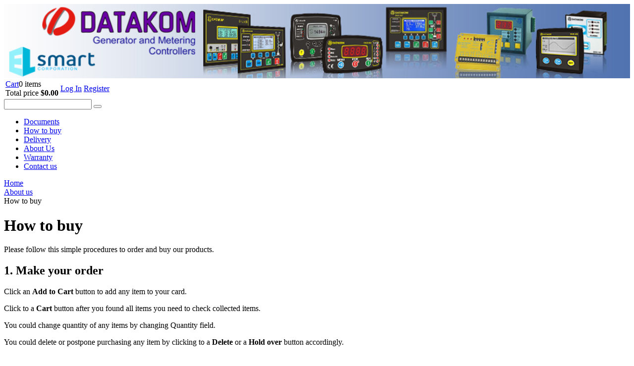

--- FILE ---
content_type: text/html; charset=UTF-8
request_url: https://controllers4generators.com/about/howto/
body_size: 17509
content:
<!DOCTYPE html PUBLIC "-//W3C//DTD XHTML 1.0 Transitional//EN" "http://www.w3.org/TR/xhtml1/DTD/xhtml1-transitional.dtd">
<html xmlns="http://www.w3.org/1999/xhtml" xml:lang="en" lang="en">
<head>
	<meta http-equiv="X-UA-Compatible" content="IE=edge" />
	<meta name="viewport" content="user-scalable=no, initial-scale=1.0, maximum-scale=1.0, width=device-width">
	<link rel="shortcut icon" type="image/x-icon" href="//favicon.ico" />
	<meta http-equiv="Content-Type" content="text/html; charset=UTF-8" />
<meta name="robots" content="index, follow" />
<link href="/bitrix/js/ui/fonts/opensans/ui.font.opensans.min.css?16323914962409" type="text/css"  rel="stylesheet" />
<link href="/bitrix/js/main/popup/dist/main.popup.bundle.min.css?165150428123804" type="text/css"  rel="stylesheet" />
<link href="/bitrix/js/socialservices/css/ss.min.css?15953389914686" type="text/css"  rel="stylesheet" />
<link href="/bitrix/css/main/bootstrap.min.css?1528126769121326" type="text/css"  rel="stylesheet" />
<link href="/bitrix/css/main/font-awesome.min.css?143389167223748" type="text/css"  rel="stylesheet" />
<link href="/bitrix/cache/css/en/eshop_adapt_blue/default_55045215aa5efcc437de4a6ba52b47d3/default_55045215aa5efcc437de4a6ba52b47d3_v1.css?16751881239447" type="text/css"  rel="stylesheet" />
<link href="/bitrix/cache/css/en/eshop_adapt_blue/template_97dd9eecd418c83f12a1b4ad67aee555/template_97dd9eecd418c83f12a1b4ad67aee555_v1.css?167518812366095" type="text/css"  data-template-style="true" rel="stylesheet" />
	<link rel="stylesheet" type="text/css" href="/bitrix/templates/eshop_adapt_blue/colors.css?14265515504508" />
	<script type="text/javascript">if(!window.BX)window.BX={};if(!window.BX.message)window.BX.message=function(mess){if(typeof mess==='object'){for(let i in mess) {BX.message[i]=mess[i];} return true;}};</script>
<script type="text/javascript">(window.BX||top.BX).message({'JS_CORE_LOADING':'Loading...','JS_CORE_WINDOW_CLOSE':'Close','JS_CORE_WINDOW_EXPAND':'Expand','JS_CORE_WINDOW_NARROW':'Restore','JS_CORE_WINDOW_SAVE':'Save','JS_CORE_WINDOW_CANCEL':'Cancel','JS_CORE_H':'h','JS_CORE_M':'m','JS_CORE_S':'s','JS_CORE_NO_DATA':'- No data -','JSADM_AI_HIDE_EXTRA':'Hide extra items','JSADM_AI_ALL_NOTIF':'All notifications','JSADM_AUTH_REQ':'Authentication is required!','JS_CORE_WINDOW_AUTH':'Log In','JS_CORE_IMAGE_FULL':'Full size','JS_CORE_WINDOW_CONTINUE':'Continue'});</script>

<script type="text/javascript" src="/bitrix/js/main/core/core.min.js?1651504281262092"></script>

<script>BX.setJSList(['/bitrix/js/main/core/core_ajax.js','/bitrix/js/main/core/core_promise.js','/bitrix/js/main/polyfill/promise/js/promise.js','/bitrix/js/main/loadext/loadext.js','/bitrix/js/main/loadext/extension.js','/bitrix/js/main/polyfill/promise/js/promise.js','/bitrix/js/main/polyfill/find/js/find.js','/bitrix/js/main/polyfill/includes/js/includes.js','/bitrix/js/main/polyfill/matches/js/matches.js','/bitrix/js/ui/polyfill/closest/js/closest.js','/bitrix/js/main/polyfill/fill/main.polyfill.fill.js','/bitrix/js/main/polyfill/find/js/find.js','/bitrix/js/main/polyfill/matches/js/matches.js','/bitrix/js/main/polyfill/core/dist/polyfill.bundle.js','/bitrix/js/main/core/core.js','/bitrix/js/main/polyfill/intersectionobserver/js/intersectionobserver.js','/bitrix/js/main/lazyload/dist/lazyload.bundle.js','/bitrix/js/main/polyfill/core/dist/polyfill.bundle.js','/bitrix/js/main/parambag/dist/parambag.bundle.js']);
BX.setCSSList(['/bitrix/js/main/lazyload/dist/lazyload.bundle.css','/bitrix/js/main/parambag/dist/parambag.bundle.css']);</script>
<script type="text/javascript">(window.BX||top.BX).message({'pull_server_enabled':'Y','pull_config_timestamp':'1671700446','pull_guest_mode':'N','pull_guest_user_id':'0'});(window.BX||top.BX).message({'PULL_OLD_REVISION':'This page must be reloaded to ensure proper site functioning and to continue work.'});</script>
<script type="text/javascript">(window.BX||top.BX).message({'LANGUAGE_ID':'en','FORMAT_DATE':'MM/DD/YYYY','FORMAT_DATETIME':'MM/DD/YYYY H:MI:SS T','COOKIE_PREFIX':'BITRIX_SM','SERVER_TZ_OFFSET':'7200','UTF_MODE':'Y','SITE_ID':'en','SITE_DIR':'/','USER_ID':'','SERVER_TIME':'1769512182','USER_TZ_OFFSET':'0','USER_TZ_AUTO':'Y','bitrix_sessid':'ef05aa0c11dd9a1432d5aa296396b310'});</script>


<script type="text/javascript"  src="/bitrix/cache/js/en/eshop_adapt_blue/kernel_main/kernel_main_v1.js?1675266082152481"></script>
<script type="text/javascript"  src="/bitrix/cache/js/en/eshop_adapt_blue/kernel_main_polyfill_customevent/kernel_main_polyfill_customevent_v1.js?16751881231051"></script>
<script type="text/javascript" src="/bitrix/js/ui/dexie/dist/dexie.bitrix.bundle.min.js?159533902060291"></script>
<script type="text/javascript" src="/bitrix/js/main/core/core_ls.min.js?14338916757365"></script>
<script type="text/javascript" src="/bitrix/js/main/core/core_frame_cache.min.js?163239107611082"></script>
<script type="text/javascript" src="/bitrix/js/pull/protobuf/protobuf.min.js?159533903976433"></script>
<script type="text/javascript" src="/bitrix/js/pull/protobuf/model.min.js?159533903914190"></script>
<script type="text/javascript" src="/bitrix/js/rest/client/rest.client.min.js?16067609739240"></script>
<script type="text/javascript" src="/bitrix/js/pull/client/pull.client.min.js?165150416744687"></script>
<script type="text/javascript" src="/bitrix/js/main/popup/dist/main.popup.bundle.min.js?165150428162522"></script>
<script type="text/javascript" src="/bitrix/js/socialservices/ss.js?14172982541419"></script>
<script type="text/javascript">BX.setJSList(['/bitrix/js/main/core/core_fx.js','/bitrix/js/main/pageobject/pageobject.js','/bitrix/js/main/core/core_window.js','/bitrix/js/main/session.js','/bitrix/js/main/date/main.date.js','/bitrix/js/main/core/core_date.js','/bitrix/js/main/utils.js','/bitrix/js/main/polyfill/customevent/main.polyfill.customevent.js','/bitrix/templates/eshop_adapt_blue/script.js','/bitrix/components/bitrix/sale.basket.basket.line/templates/.default/script.js','/bitrix/components/bitrix/search.title/script.js','/bitrix/components/bitrix/menu/templates/catalog_vertical/script.js']);</script>
<script type="text/javascript">BX.setCSSList(['/bitrix/components/bitrix/sale.basket.basket.line/templates/.default/style.css','/bitrix/templates/eshop_adapt_blue/components/bitrix/system.auth.form/eshop_adapt/style.css','/bitrix/templates/eshop_adapt_blue/components/bitrix/system.auth.form/eshop_adapt_auth/style.css','/bitrix/components/bitrix/search.title/templates/visual/style.css','/bitrix/components/bitrix/breadcrumb/templates/.default/style.css','/bitrix/components/bitrix/menu/templates/catalog_vertical/style.css','/bitrix/components/bitrix/menu/templates/catalog_vertical/themes/blue/colors.css','/bitrix/templates/eshop_adapt_blue/components/bitrix/menu/catalog_native/style.css','/bitrix/templates/eshop_adapt_blue/template_styles.css','/bitrix/templates/eshop_adapt_blue/components/bitrix/socserv.auth.form/.default/style.css']);</script>
<script type="text/javascript">var bxDate = new Date(); document.cookie="BITRIX_SM_TIME_ZONE="+bxDate.getTimezoneOffset()+"; path=/; expires=Fri, 01 Jan 2027 00:00:00 +0200"</script>
<script type="text/javascript">
					(function () {
						"use strict";

						var counter = function ()
						{
							var cookie = (function (name) {
								var parts = ("; " + document.cookie).split("; " + name + "=");
								if (parts.length == 2) {
									try {return JSON.parse(decodeURIComponent(parts.pop().split(";").shift()));}
									catch (e) {}
								}
							})("BITRIX_CONVERSION_CONTEXT_en");

							if (cookie && cookie.EXPIRE >= BX.message("SERVER_TIME"))
								return;

							var request = new XMLHttpRequest();
							request.open("POST", "/bitrix/tools/conversion/ajax_counter.php", true);
							request.setRequestHeader("Content-type", "application/x-www-form-urlencoded");
							request.send(
								"SITE_ID="+encodeURIComponent("en")+
								"&sessid="+encodeURIComponent(BX.bitrix_sessid())+
								"&HTTP_REFERER="+encodeURIComponent(document.referrer)
							);
						};

						if (window.frameRequestStart === true)
							BX.addCustomEvent("onFrameDataReceived", counter);
						else
							BX.ready(counter);
					})();
				</script>

<script data-skip-moving="true">
	(function(w,d,u,b){
		s=d.createElement('script');r=(Date.now()/1000|0);s.async=1;s.src=u+'?'+r;
		h=d.getElementsByTagName('script')[0];h.parentNode.insertBefore(s,h);
	})(window,document,'https://cdn.bitrix24.com/b5306385/crm/site_button/loader_4_n18akn.js');
</script>

<!--'start_frame_cache_TVXqqY'--><!-- Bitrix24.LiveChat external config -->
<script type="text/javascript">
	window.addEventListener('onBitrixLiveChat', function(event)
	{
		var config = {'user':{'hash':'98f98a748f847d332743b3054cdfcaa0','name':'','lastName':'','email':''},'firstMessage':'[b]Visitor country[/b]: [ZW] ZIMBABWE[br][br][b]Website[/b]: #VAR_HOST#[br][b]Site page[/b]: #VAR_PAGE#'};
		var widget = event.detail.widget;

		widget.setUserRegisterData(
			config.user
		);
		widget.setCustomData(
			config.firstMessage.replace('#VAR_HOST#', location.hostname).replace('#VAR_PAGE#', '[url='+location.href+']'+(document.title || location.href)+'[/url]')
		);

	
	});
</script>
<!-- /Bitrix24.LiveChat external config -->
<!--'end_frame_cache_TVXqqY'-->



<script type="text/javascript"  src="/bitrix/cache/js/en/eshop_adapt_blue/template_7e78e1e9fde23ec02a264005204ba9da/template_7e78e1e9fde23ec02a264005204ba9da_v1.js?167518812314835"></script>
<script type="text/javascript">var _ba = _ba || []; _ba.push(["aid", "a86efa8bd0c044d486c613ea5d75f0f1"]); _ba.push(["host", "controllers4generators.com"]); (function() {var ba = document.createElement("script"); ba.type = "text/javascript"; ba.async = true;ba.src = (document.location.protocol == "https:" ? "https://" : "http://") + "bitrix.info/ba.js";var s = document.getElementsByTagName("script")[0];s.parentNode.insertBefore(ba, s);})();</script>


	<title>How to buy</title>


<script>
!function(f,b,e,v,n,t,s){if(f.fbq)return;n=f.fbq=function(){n.callMethod?
n.callMethod.apply(n,arguments):n.queue.push(arguments)};if(!f._fbq)f._fbq=n;
n.push=n;n.loaded=!0;n.version='2.0';n.queue=[];t=b.createElement(e);t.async=!0;
t.src=v;s=b.getElementsByTagName(e)[0];s.parentNode.insertBefore(t,s)}(window,
document,'script','https://connect.facebook.net/en_US/fbevents.js');
fbq('init', '365404540550465');
fbq('track', 'PageView');
</script>
<noscript><img height="1" width="1" style="display:none"
src="https://www.facebook.com/tr?id=365404540550465&ev=PageView&noscript=1"
/></noscript>
</head>

<body>
<div id="panel"></div>
<div class="wrap" id="bx_eshop_wrap">
	<div class="header_wrap">
		<div class="header_wrap_container">




<div id="google_translate_element"></div>
<script type="text/javascript">

  function googleTranslateElementInit() {
    new google.translate.TranslateElement({pageLanguage: 'en'}, 
    'google_translate_element');  }


</script><script src="http://translate.google.com/translate_a/element.js?cb=googleTranslateElementInit"></script>
</script>
<script type="text/javascript" src="//translate.google.com/translate_a/element.js?cb=googleTranslateElementInit">
</script>



        
		

			<div class="header_inner" itemscope itemtype = "http://schema.org/LocalBusiness">
									<a class="site_title" href="/" itemprop = "name"><b><span style="font-family: Tahoma, Geneva; color: #2f3192;"><img width="100%" alt="DATAKOM: ATS, AMF, AVR, ECM, DKG controllers for diesel, gas, petrol gensets including manual start and auto mains failure generator controls, electronic engine governors, alternator automatic voltage regulators, automatic transfer switches, battery chargers, meters and analyzers, contactors, synchroscopes and automatic synchronizers for multi generating set paralleling and mains synchronization. Buy Datacom online." src="/upload/medialibrary/123/header3.png" height="auto" title="DATAKOM: ATS, AMF, AVR, ECM, DKG controllers for diesel, gas, petrol gensets including manual start and auto mains failure generator controls, electronic engine governors, alternator automatic voltage regulators, automatic transfer switches, battery chargers, meters and analyzers, contactors, synchroscopes and automatic synchronizers for multi generating set paralleling and mains synchronization. Buy Datacom online."><br>
 </span></b>
</a>
				
				<div class="header_inner_container_one">
					
					
							
							</span>
					
				</div>
				
				<div class="header_top_section_container_one">

					<div class="bx_cart_login_top">
						<table>
							<tr>
								<td>

								<script>
var bx_basketFKauiI = new BitrixSmallCart;
</script>
<div id="bx_basketFKauiI" class="bx-basket bx-opener"><!--'start_frame_cache_bx_basketFKauiI'--><div class="bx-hdr-profile">
	<div class="bx-basket-block"><i class="fa fa-shopping-cart"></i>
			<a href="/personal/cart/">Cart</a>0 items					<br />
					<span>
						Total price <strong>$0.00</strong>
					</span>
						</div>
</div><!--'end_frame_cache_bx_basketFKauiI'--></div>
<script type="text/javascript">
	bx_basketFKauiI.siteId       = 'en';
	bx_basketFKauiI.cartId       = 'bx_basketFKauiI';
	bx_basketFKauiI.ajaxPath     = '/bitrix/components/bitrix/sale.basket.basket.line/ajax.php';
	bx_basketFKauiI.templateName = '.default';
	bx_basketFKauiI.arParams     =  {'PATH_TO_BASKET':'/personal/cart/','PATH_TO_PERSONAL':'/personal/','SHOW_PERSONAL_LINK':'N','SHOW_NUM_PRODUCTS':'Y','SHOW_TOTAL_PRICE':'Y','SHOW_PRODUCTS':'N','POSITION_FIXED':'N','CACHE_TYPE':'A','PATH_TO_ORDER':'/personal/order/make/','HIDE_ON_BASKET_PAGES':'Y','SHOW_EMPTY_VALUES':'Y','SHOW_AUTHOR':'N','SHOW_REGISTRATION':'N','PATH_TO_REGISTER':'/login/','PATH_TO_AUTHORIZE':'/login/','PATH_TO_PROFILE':'/personal/','SHOW_DELAY':'Y','SHOW_NOTAVAIL':'Y','SHOW_IMAGE':'Y','SHOW_PRICE':'Y','SHOW_SUMMARY':'Y','POSITION_VERTICAL':'top','POSITION_HORIZONTAL':'right','MAX_IMAGE_SIZE':'70','AJAX':'N','~PATH_TO_BASKET':'/personal/cart/','~PATH_TO_PERSONAL':'/personal/','~SHOW_PERSONAL_LINK':'N','~SHOW_NUM_PRODUCTS':'Y','~SHOW_TOTAL_PRICE':'Y','~SHOW_PRODUCTS':'N','~POSITION_FIXED':'N','~CACHE_TYPE':'A','~PATH_TO_ORDER':'/personal/order/make/','~HIDE_ON_BASKET_PAGES':'Y','~SHOW_EMPTY_VALUES':'Y','~SHOW_AUTHOR':'N','~SHOW_REGISTRATION':'N','~PATH_TO_REGISTER':'/login/','~PATH_TO_AUTHORIZE':'/login/','~PATH_TO_PROFILE':'/personal/','~SHOW_DELAY':'Y','~SHOW_NOTAVAIL':'Y','~SHOW_IMAGE':'Y','~SHOW_PRICE':'Y','~SHOW_SUMMARY':'Y','~POSITION_VERTICAL':'top','~POSITION_HORIZONTAL':'right','~MAX_IMAGE_SIZE':'70','~AJAX':'N','cartId':'bx_basketFKauiI'}; // TODO \Bitrix\Main\Web\Json::encode
	bx_basketFKauiI.closeMessage = 'Hide';
	bx_basketFKauiI.openMessage  = 'Expand';
	bx_basketFKauiI.activate();
</script>								</td>
								<td>
								<div class="bx_login_block">
	<span id="login-line">
	<!--'start_frame_cache_login-line'-->			<a class="bx_login_top_inline_link" href="javascript:void(0)" onclick="openAuthorizePopup()">Log In</a>
						<a class="bx_login_top_inline_link" href="/login/?register=yes&amp;backurl=%2Fabout%2Fhowto%2Findex.php" >Register</a>
			<!--'end_frame_cache_login-line'-->	</span>
</div>

	<div id="bx_auth_popup_form" style="display:none;" class="bx_login_popup_form">
	<!--'start_frame_cache_1Nv1rE'--><div class="login_page">
			<h2>Authorization</h2>
		
<div class="bx-auth social">
	<form method="post" name="bx_auth_servicesH2YDqLw1" target="_top" action="/about/howto/index.php">
					<ul>
									<li><a href="javascript:void(0)" class="social-eshop" onclick="BxShowAuthService('Livejournal', 'H2YDqLw1')" id="bx_auth_href_H2YDqLw1Livejournal"><span class="livejournal"></span></a></li>
									<li><a href="javascript:void(0)" class="social-eshop" onclick="BxShowAuthService('MailRuOpenID', 'H2YDqLw1')" id="bx_auth_href_H2YDqLw1MailRuOpenID"><span class="openid-mail-ru"></span></a></li>
									<li><a href="javascript:void(0)" class="social-eshop" onclick="BxShowAuthService('Liveinternet', 'H2YDqLw1')" id="bx_auth_href_H2YDqLw1Liveinternet"><span class="liveinternet"></span></a></li>
									<li><a href="javascript:void(0)" class="social-eshop" onclick="BxShowAuthService('Blogger', 'H2YDqLw1')" id="bx_auth_href_H2YDqLw1Blogger"><span class="blogger"></span></a></li>
									<li><a href="javascript:void(0)" class="social-eshop" onclick="BxShowAuthService('OpenID', 'H2YDqLw1')" id="bx_auth_href_H2YDqLw1OpenID"><span class="openid"></span></a></li>
							</ul>
							<div class="bx-auth-line"></div>
				<div class="bx-auth-service-form" id="bx_auth_servH2YDqLw1" style="display:none">
												<div id="bx_auth_serv_H2YDqLw1Livejournal" style="display:none">
<span class="bx-ss-icon livejournal"></span>
<input type="text" name="OPENID_IDENTITY_LIVEJOURNAL" value="" size="20" />
<span>.livejournal.com</span>
<input type="hidden" name="sessid" id="sessid_5" value="ef05aa0c11dd9a1432d5aa296396b310" />
<input type="hidden" name="auth_service_error" value="" />
<input type="submit" class="button" name="" value="Log In" />
</div>
																<div id="bx_auth_serv_H2YDqLw1MailRuOpenID" style="display:none">
<span class="bx-ss-icon openid-mail-ru"></span>
<input type="text" name="OPENID_IDENTITY_MAILRU" value="" size="20" />
<span>@mail.ru</span>
<input type="hidden" name="sessid" id="sessid_6" value="ef05aa0c11dd9a1432d5aa296396b310" />
<input type="hidden" name="auth_service_error" value="" />
<input type="submit" class="button" name="" value="Log In" />
</div>
																<div id="bx_auth_serv_H2YDqLw1Liveinternet" style="display:none">
<span class="bx-ss-icon liveinternet"></span>
<span>liveinternet.ru/users/</span>
<input type="text" name="OPENID_IDENTITY_LIVEINTERNET" value="" size="15" />
<input type="hidden" name="sessid" id="sessid_7" value="ef05aa0c11dd9a1432d5aa296396b310" />
<input type="hidden" name="auth_service_error" value="" />
<input type="submit" class="button" name="" value="Log In" />
</div>
																<div id="bx_auth_serv_H2YDqLw1Blogger" style="display:none">
<span class="bx-ss-icon blogger"></span>
<input type="text" name="OPENID_IDENTITY_BLOGGER" value="" size="20" />
<span>.blogspot.com</span>
<input type="hidden" name="sessid" id="sessid_8" value="ef05aa0c11dd9a1432d5aa296396b310" />
<input type="hidden" name="auth_service_error" value="" />
<input type="submit" class="button" name="" value="Log In" />
</div>
																<div id="bx_auth_serv_H2YDqLw1OpenID" style="display:none">
<span class="bx-ss-icon openid"></span>
<span>OpenID:</span>
<input type="text" name="OPENID_IDENTITY_OPENID" value="" size="30" />
<input type="hidden" name="sessid" id="sessid_9" value="ef05aa0c11dd9a1432d5aa296396b310" />
<input type="hidden" name="auth_service_error" value="" />
<input type="submit" class="button" name="" value="Log In" />
</div>
									</div>
				<input type="hidden" name="auth_service_id" value="" />
	</form>
</div>

	<form name="system_auth_formPqHvvG" method="post" target="_top" action="/auth/" class="bx_auth_form">
		<input type="hidden" name="AUTH_FORM" value="Y" />
		<input type="hidden" name="TYPE" value="AUTH" />
				<input type="hidden" name="backurl" value="/about/howto/index.php" />
				
		<strong>Log In</strong><br>
		<input class="input_text_style" type="text" name="USER_LOGIN" maxlength="255" value="" /><br><br>
		<strong>Password:</strong><br>
		<input class="input_text_style" type="password" name="USER_PASSWORD" maxlength="255" /><br>

				<span style="display:block;height:7px;"></span>
					<span class="rememberme"><input type="checkbox" id="USER_REMEMBER" name="USER_REMEMBER" value="Y" checked/>Remember me on this computer</span>
		
				<noindex>
			<span class="forgotpassword" style="padding-left:75px;"><a href="/auth?forgot_password=yes" rel="nofollow">Forgot your password?</a></span>
		</noindex>
				<br><br><input type="submit" name="Login" class="bt_blue big shadow" value="Authorize" />
	</form>
</div>
<script type="text/javascript">
try{document.form_auth.USER_LOGIN.focus();}catch(e){}
</script>

<!--'end_frame_cache_1Nv1rE'-->	</div>

	<script>
		function openAuthorizePopup()
		{
			var authPopup = BX.PopupWindowManager.create("AuthorizePopup", null, {
				autoHide: true,
				//	zIndex: 0,
				offsetLeft: 0,
				offsetTop: 0,
				overlay : true,
				draggable: {restrict:true},
				closeByEsc: true,
				closeIcon: { right : "12px", top : "10px"},
				content: '<div style="width:400px;height:400px; text-align: center;"><span style="position:absolute;left:50%; top:50%"><img src="/bitrix/templates/eshop_adapt_blue/components/bitrix/system.auth.form/eshop_adapt/images/wait.gif"/></span></div>',
				events: {
					onAfterPopupShow: function()
					{
						this.setContent(BX("bx_auth_popup_form"));
					}
				}
			});

			authPopup.show();
		}
	</script>
								</td>
							</tr>
						</table>
					</div>
				</div>


				<div class="header_inner_container_two">


					<div id="search" class="bx-searchtitle">
	<form action="/catalog/">
		<div class="bx-input-group">
			<input id="title-search-input" type="text" name="q" value="" autocomplete="off" class="bx-form-control"/>
			<span class="bx-input-group-btn">
				<button class="btn btn-default" type="submit" name="s"><i class="fa fa-search"></i></button>
			</span>
		</div>
	</form>
</div>
<script>
	BX.ready(function(){
		new JCTitleSearch({
			'AJAX_PAGE' : '/about/howto/',
			'CONTAINER_ID': 'search',
			'INPUT_ID': 'title-search-input',
			'MIN_QUERY_LEN': 2
		});
	});
</script>




				</div>

				<div class="clb"></div>

				<div class="header_inner_bottom_line_container">
					<div class="header_inner_bottom_line">
											</div>
				</div><!-- //header_inner_bottom_line_container -->

			</div>  <!-- //header_inner -->
						<div class="header_top_section">
				
				<div class="header_top_section_container_two">
					
<ul class="bx_topnav">
	<li><a href="/about/documents/">Documents</a></li>
	<li><a href="/about/howto/">How to buy</a></li>
	<li><a href="/about/delivery/">Delivery</a></li>
	<li><a href="/about/">About Us</a></li>
	<li><a href="/about/guaranty/">Warranty</a></li>
	<li><a href="/about/contacts/">Contact us</a></li>
</ul>

				</div>
				<div class="clb"></div>
			</div>  <!-- //header_top_section -->
		</div> <!-- //header_wrap_container -->
	</div> <!-- //header_wrap -->

	<div class="workarea_wrap">
		<div class="worakarea_wrap_container workarea grid1x3">
			<div id="navigation">
				<div class="bx-breadcrumb" itemscope itemtype="http://schema.org/BreadcrumbList">
			<div class="bx-breadcrumb-item" id="bx_breadcrumb_0" itemprop="itemListElement" itemscope itemtype="http://schema.org/ListItem">
				
				<a href="/" title="Home" itemprop="item">
					<span itemprop="name">Home</span>
				</a>
				<meta itemprop="position" content="1" />
			</div>
			<div class="bx-breadcrumb-item" id="bx_breadcrumb_1" itemprop="itemListElement" itemscope itemtype="http://schema.org/ListItem">
				<i class="fa fa-angle-right"></i>
				<a href="/about/" title="About us" itemprop="item">
					<span itemprop="name">About us</span>
				</a>
				<meta itemprop="position" content="2" />
			</div>
			<div class="bx-breadcrumb-item">
				<i class="fa fa-angle-right"></i>
				<span>How to buy</span>
			</div><div style="clear:both"></div></div>			</div>
			<div class="bx_content_section">
								<h1>How to buy</h1>
				

<div class="bx_page">
	<p>
		 Please follow this simple procedures to order and buy our products.&nbsp;
	</p>
	<h2>1. Make your order</h2>
	<p>
		 Click an&nbsp;<b>Add to Cart</b>&nbsp;button to add any item to your card.&nbsp;
	</p>
	<p>
		 Click to a&nbsp;<b>Cart</b> button after you found all items you need to check collected items.&nbsp;
	</p>
	<p>
		 You could change quantity of any items by changing Quantity field.
	</p>
	<p>
		 You could delete or postpone purchasing any item by clicking to a&nbsp;<b>Delete </b>or a&nbsp;<b>Hold over</b> button accordingly.
	</p>
	<h2>2. Order confirmation and processing</h2>
	<p>
		 After entering all required personal information (including name, delivery address, contacts, etc) and choosing appropriate delivery and payment options,&nbsp;you should&nbsp;&nbsp;click a&nbsp;<b>Complete order</b> button.
	</p>
	<p>
		 Copy of your order will be sent to your email address.
	</p>
	<p>
		After it you will be contacted by our sales personnel.&nbsp;
	</p>
	<p>
 <b>Note</b>:&nbsp;&nbsp;Registered customers do not have to&nbsp;enter personal information every time and are able to see their cart details, order history, repeat any order, subscribe to the email notifications, etc.
	</p>
	<h2>3. Payments and prices</h2>
	<p>
		 Our prices do not include any local taxes or duties applicable in your country.&nbsp;
	</p>
	<p>
		 Every order should be paid in advance by any of below mentioned ways:
	</p>
	<ul>
		<li><b>Payment from your PayPal account</b><br>
 <br>
 </li>
		<li><b>Visa / Master Card payment via the PayPal payment system</b><br>
 <br>
 </li>
		<li><b>Bank wire transfer using a downloaded proforma-invoice</b><br>
 <br>
 </li>
	</ul>
</div>
 <br>				</div> <!-- //bx_content_section-->
								<div class="bx_sidebar">
					
<div class="bx_vertical_menu_advanced bx_blue" id="catalog_menu_XEVOpk">
	<ul id="ul_catalog_menu_XEVOpk">
	     <!-- first level-->
				<li onmouseover="BX.CatalogVertMenu.itemOver(this);" onmouseout="BX.CatalogVertMenu.itemOut(this)" class="bx_hma_one_lvl  dropdown">
			<a href="/catalog/products_for_electric_generators/" onmouseover="BX.CatalogVertMenu.changeSectionPicture(this);">
				Products for Electric Generators				<span class="bx_shadow_fix"></span>
			</a>
					<span style="display: none">
				These multifuntional controllers are used for remote control and Internet monitoring of generating sets, engines and electric power measurements.
Free Windows based PC software allows monitoring and programming.
The Rainbow Scada web service allows monitoring and control of an unlimited number of gensets from a single central location via web browser.
			</span>
			<span class="bx_children_advanced_panel">
				<img src="" alt="">
			</span>
			<div class="bx_children_container b2">
								<div class="bx_children_block">
					<ul>
					  <!-- second level-->
						<li class="parent">
							<a href="/catalog/products_for_electric_generators/multifunctional_controllers_with_remote_monitoring_/" ontouchstart="document.location.href = '/catalog/products_for_electric_generators/multifunctional_controllers_with_remote_monitoring_/';" onmouseover="BX.CatalogVertMenu.changeSectionPicture(this);" data-picture="">
								Multifunctional Controllers with Remote Monitoring 							</a>
							<span style="display: none">
								These multifuntional controllers are used for remote control and Internet monitoring of generating sets, engines and electric power measurements.
Free Windows based PC software allows monitoring and programming.
The Rainbow Scada web service allows monitoring and control of an unlimited number of gensets from a single central location via web browser.
							</span>
							<span class="bx_children_advanced_panel">
								<img src="" alt="">
							</span>
												</li>
					  <!-- second level-->
						<li class="parent">
							<a href="/catalog/products_for_electric_generators/auto_mains_failure_generator_controllers_amf/" ontouchstart="document.location.href = '/catalog/products_for_electric_generators/auto_mains_failure_generator_controllers_amf/';" onmouseover="BX.CatalogVertMenu.changeSectionPicture(this);" data-picture="">
								Auto Mains Failure Generator Controllers							</a>
							<span style="display: none">
								Datakom (DKG and D series) Automatic Mains Failure Units are comprehensive AMF controllers for gas, diesel and petrol  1-3 phase generator set standby operations.
These panels monitor phase voltages and controls the automatic starting, stopping and load transfer of the generating set in case of a mains failure and once the generator is running, it monitors internal protections and external fault inputs. If a fault condition occurs, the unit shuts down the engine automatically and indicates the failure source.
There are many different features in Datakom AMF panels including mutual generator standby operations, mains and multiple generator synchronization, J1939 and MODBUS support, LAN and GSM remote monitoring and control. 
All these controllers can also be used for manual and remote generator control. 
							</span>
							<span class="bx_children_advanced_panel">
								<img src="" alt="">
							</span>
												</li>
					  <!-- second level-->
						<li class="parent">
							<a href="/catalog/products_for_electric_generators/manual_remote_start_controllers/" ontouchstart="document.location.href = '/catalog/products_for_electric_generators/manual_remote_start_controllers/';" onmouseover="BX.CatalogVertMenu.changeSectionPicture(this);" data-picture="">
								Manual/Remote Start Controllers							</a>
							<span style="display: none">
								Datakom DKG series Manual and Remote start controllers are comprehensive generator control units designed to start and stop gas, diesel and petrol 1-3 phase generating set  manually and/or remotely. 
The manual control is made using the pushbuttons on the front panel. The remote control is made via the REMOTE START input signal. 
In AUTOMATIC position, controllers monitor the REMOTE START signal and controls the automatic starting, stopping and load transfer of the generating set. Once the generator is running, it monitors internal protections and external fault inputs. If a fault condition occurs, the units shut down the engine automatically and indicate the failure source.

							</span>
							<span class="bx_children_advanced_panel">
								<img src="" alt="">
							</span>
												</li>
					  <!-- second level-->
						<li class="parent">
							<a href="/catalog/products_for_electric_generators/dc_generator_controllers_for_battery_systems/" ontouchstart="document.location.href = '/catalog/products_for_electric_generators/dc_generator_controllers_for_battery_systems/';" onmouseover="BX.CatalogVertMenu.changeSectionPicture(this);" data-picture="">
								DC Generator Controllers for Battery Systems							</a>
							<span style="display: none">
								These controllers are used in  telecom and other battery power supply systems. It monitors the  battery bank discharge level in order to provide external battery charging systems like  generating sets.
							</span>
							<span class="bx_children_advanced_panel">
								<img src="" alt="">
							</span>
												</li>
					  <!-- second level-->
						<li class="parent">
							<a href="/catalog/products_for_electric_generators/generator_mains_synchronization_controllers/" ontouchstart="document.location.href = '/catalog/products_for_electric_generators/generator_mains_synchronization_controllers/';" onmouseover="BX.CatalogVertMenu.changeSectionPicture(this);" data-picture="">
								Generator/Mains Synchronization Controllers							</a>
							<span style="display: none">
								These Datakom (DKG and D series) controllers are used in different generator applications for manual and automatic synchronization of multiple parallel generating sets or between mains and generators. 
							</span>
							<span class="bx_children_advanced_panel">
								<img src="" alt="">
							</span>
												</li>
					  <!-- second level-->
						<li class="parent">
							<a href="/catalog/products_for_electric_generators/automatictransfer_switch_controllers_ats/" ontouchstart="document.location.href = '/catalog/products_for_electric_generators/automatictransfer_switch_controllers_ats/';" onmouseover="BX.CatalogVertMenu.changeSectionPicture(this);" data-picture="">
								AutomaticTransfer Switch Controllers (ATS)							</a>
							<span style="display: none">
								Datakom DKG series Automatic Transfer Switch controllers are designed to monitor 1-3-phase mains voltage, send remote start command to generating sets and control the changeover of both generator and mains contactors.
There are many different features in Datakom ATS control panels including uninterrupted transfer with mains synchronization, MODBUS interface, multiple generator support, remote monitoring and control. 

							</span>
							<span class="bx_children_advanced_panel">
								<img src="" alt="">
							</span>
												</li>
					  <!-- second level-->
						<li class="parent">
							<a href="/catalog/products_for_electric_generators/generator_battery_chargers_power_supplies/" ontouchstart="document.location.href = '/catalog/products_for_electric_generators/generator_battery_chargers_power_supplies/';" onmouseover="BX.CatalogVertMenu.changeSectionPicture(this);" data-picture="">
								Generator Battery Chargers/Power Supplies							</a>
							<span style="display: none">
								Datakom SMPS series chargers are intended to charge generator start batteries and to provide stabilized DC power supply for Datakom controllers and other electronic devices. 
Depending on model the chargers are compatible with 12V or 24 V batteries and be mounted on DIN rail or directly inside of generator control box. 
All devices have shortcut circuit protection to keep it alive after starter motor usage. 
Charger metal case is neutral isolated thus it could be powered  whether by phase-neutral or phase-phase AC voltage.
							</span>
							<span class="bx_children_advanced_panel">
								<img src="" alt="">
							</span>
												</li>
					  <!-- second level-->
						<li class="parent">
							<a href="/catalog/products_for_electric_generators/generator_engine_governor_controllers/" ontouchstart="document.location.href = '/catalog/products_for_electric_generators/generator_engine_governor_controllers/';" onmouseover="BX.CatalogVertMenu.changeSectionPicture(this);" data-picture="">
								 Generator Engine Governor Controllers							</a>
							<span style="display: none">
								Datakom DKG series governor controllers are low cost electronic units designed to control diesel and gas generator engine speed with fast and accurate response to load changes.
These devices are connected to forward acting proportional electric actuators and magnetic speed sensors. 
It is able to control a wide variety of engines in constant speed (isochronous) or droop modes.
							</span>
							<span class="bx_children_advanced_panel">
								<img src="" alt="">
							</span>
												</li>
					  <!-- second level-->
						<li class="parent">
							<a href="/catalog/products_for_electric_generators/alternator_auto_voltage_regulators_avr/" ontouchstart="document.location.href = '/catalog/products_for_electric_generators/alternator_auto_voltage_regulators_avr/';" onmouseover="BX.CatalogVertMenu.changeSectionPicture(this);" data-picture="">
								Alternator Auto Voltage Regulators (AVR)							</a>
							<span style="display: none">
								Datakom automatic voltage regulators are used to control the output of generators (as seen in ships and power stations, or on oil rigs, greenhouses and emergency power systems). This is an active system mounted near the generator and connected with several wires to measure and adjust the generator.
 In the first place the AVR monitors the output voltage and controls the input voltage for the exciter of the generator. By increasing or decreasing the generator control voltage, the output voltage of the generator increases or decreases accordingly. The AVR calculates how much voltage has to be sent to the exciter numerous times a second, therefore stabilizing the output voltage to a predetermined setpoint. When two or more generators are powering the same system (parallel operation) the AVR receives information from more generators to match all output.
							</span>
							<span class="bx_children_advanced_panel">
								<img src="" alt="">
							</span>
												</li>
					  <!-- second level-->
						<li class="parent">
							<a href="/catalog/products_for_electric_generators/interface_modules_for_d_xxx_mk2/" ontouchstart="document.location.href = '/catalog/products_for_electric_generators/interface_modules_for_d_xxx_mk2/';" onmouseover="BX.CatalogVertMenu.changeSectionPicture(this);" data-picture="">
								Interface Modules for D-XXX MK2							</a>
							<span style="display: none">
								These multifuntional controllers are used for remote control and Internet monitoring of generating sets, engines and electric power measurements.
Free Windows based PC software allows monitoring and programming.
The Rainbow Scada web service allows monitoring and control of an unlimited number of gensets from a single central location via web browser.
							</span>
							<span class="bx_children_advanced_panel">
								<img src="" alt="">
							</span>
												</li>
					  <!-- second level-->
						<li class="parent">
							<a href="/catalog/products_for_electric_generators/extension_units/" ontouchstart="document.location.href = '/catalog/products_for_electric_generators/extension_units/';" onmouseover="BX.CatalogVertMenu.changeSectionPicture(this);" data-picture="">
								Extension Units							</a>
							<span style="display: none">
								These devices and accessories are supposed for use with other Datakom devices.
							</span>
							<span class="bx_children_advanced_panel">
								<img src="" alt="">
							</span>
												</li>
					  <!-- second level-->
						<li class="parent">
							<a href="/catalog/products_for_electric_generators/modems_and_gateways/" ontouchstart="document.location.href = '/catalog/products_for_electric_generators/modems_and_gateways/';" onmouseover="BX.CatalogVertMenu.changeSectionPicture(this);" data-picture="">
								Modems and Gateways							</a>
							<span style="display: none">
								These multifuntional controllers are used for remote control and Internet monitoring of generating sets, engines and electric power measurements.
Free Windows based PC software allows monitoring and programming.
The Rainbow Scada web service allows monitoring and control of an unlimited number of gensets from a single central location via web browser.
							</span>
							<span class="bx_children_advanced_panel">
								<img src="" alt="">
							</span>
												</li>
					  <!-- second level-->
						<li class="parent">
							<a href="/catalog/products_for_electric_generators/cables_and_adaptors/" ontouchstart="document.location.href = '/catalog/products_for_electric_generators/cables_and_adaptors/';" onmouseover="BX.CatalogVertMenu.changeSectionPicture(this);" data-picture="">
								Cables and Adaptors							</a>
							<span style="display: none">
								These multifuntional controllers are used for remote control and Internet monitoring of generating sets, engines and electric power measurements.
Free Windows based PC software allows monitoring and programming.
The Rainbow Scada web service allows monitoring and control of an unlimited number of gensets from a single central location via web browser.
							</span>
							<span class="bx_children_advanced_panel">
								<img src="" alt="">
							</span>
												</li>
										</ul>
				</div>
												<div class="bx_children_block advanced">
					<div class="bx_children_advanced_panel">
						<span class="bx_children_advanced_panel">
							<a href="/catalog/products_for_electric_generators/"><span class="bx_section_picture">
								<img src=""  alt="">
							</span></a>
							<img src="/bitrix/components/bitrix/menu/templates/catalog_vertical/images/spacer.png" alt="" style="border: none;">
							<strong style="display:block" class="bx_item_title">Products for Electric Generators</strong>
							<span class="bx_section_description bx_item_description">These multifuntional controllers are used for remote control and Internet monitoring of generating sets, engines and electric power measurements.
Free Windows based PC software allows monitoring and programming.
The Rainbow Scada web service allows monitoring and control of an unlimited number of gensets from a single central location via web browser.
</span>
						</span>
					</div>
				</div>
								<div style="clear: both;"></div>
			</div>
				</li>
	     <!-- first level-->
				<li onmouseover="BX.CatalogVertMenu.itemOver(this);" onmouseout="BX.CatalogVertMenu.itemOut(this)" class="bx_hma_one_lvl  dropdown">
			<a href="/catalog/electric_meters_and_power_analyzers/" onmouseover="BX.CatalogVertMenu.changeSectionPicture(this);">
				Electric Meters and Power Analyzers				<span class="bx_shadow_fix"></span>
			</a>
					<span style="display: none">
				These panel meters including voltmeters, ammeters, frequencymeteres, multimeters and analyzers (DV, DA, DM, DF, DVF and DKM series) are designed for accurate measurement of the AC RMS voltage, current, frequency, active power, power factor and many other parameters in single and 3 phase systems.
Although they are mainly used in electrical panels, these devices can also be integrated in many other applications.
			</span>
			<span class="bx_children_advanced_panel">
				<img src="" alt="">
			</span>
			<div class="bx_children_container b2">
								<div class="bx_children_block">
					<ul>
					  <!-- second level-->
						<li class="parent">
							<a href="/catalog/electric_meters_and_power_analyzers/multimeters/" ontouchstart="document.location.href = '/catalog/electric_meters_and_power_analyzers/multimeters/';" onmouseover="BX.CatalogVertMenu.changeSectionPicture(this);" data-picture="">
								Multimeters							</a>
							<span style="display: none">
								These panel meters including voltmeters, ammeters, frequencymeteres, multimeters and analyzers (DV, DA, DM, DF, DVF and DKM series) are designed for accurate measurement of the AC RMS voltage, current, frequency, active power, power factor and many other parameters in single and 3 phase systems.
Although they are mainly used in electrical panels, these devices can also be integrated in many other applications.
							</span>
							<span class="bx_children_advanced_panel">
								<img src="" alt="">
							</span>
												</li>
					  <!-- second level-->
						<li class="parent">
							<a href="/catalog/electric_meters_and_power_analyzers/power_analyzers/" ontouchstart="document.location.href = '/catalog/electric_meters_and_power_analyzers/power_analyzers/';" onmouseover="BX.CatalogVertMenu.changeSectionPicture(this);" data-picture="">
								Power Analyzers							</a>
							<span style="display: none">
								These panel meters including voltmeters, ammeters, frequencymeteres, multimeters and analyzers (DV, DA, DM, DF, DVF and DKM series) are designed for accurate measurement of the AC RMS voltage, current, frequency, active power, power factor and many other parameters in single and 3 phase systems.
Although they are mainly used in electrical panels, these devices can also be integrated in many other applications.
							</span>
							<span class="bx_children_advanced_panel">
								<img src="" alt="">
							</span>
												</li>
					  <!-- second level-->
						<li class="parent">
							<a href="/catalog/electric_meters_and_power_analyzers/voltmeters/" ontouchstart="document.location.href = '/catalog/electric_meters_and_power_analyzers/voltmeters/';" onmouseover="BX.CatalogVertMenu.changeSectionPicture(this);" data-picture="">
								Voltmeters							</a>
							<span style="display: none">
								These panel meters including voltmeters, ammeters, frequencymeteres, multimeters and analyzers (DV, DA, DM, DF, DVF and DKM series) are designed for accurate measurement of the AC RMS voltage, current, frequency, active power, power factor and many other parameters in single and 3 phase systems.
Although they are mainly used in electrical panels, these devices can also be integrated in many other applications.
							</span>
							<span class="bx_children_advanced_panel">
								<img src="" alt="">
							</span>
												</li>
					  <!-- second level-->
						<li class="parent">
							<a href="/catalog/electric_meters_and_power_analyzers/ammeters/" ontouchstart="document.location.href = '/catalog/electric_meters_and_power_analyzers/ammeters/';" onmouseover="BX.CatalogVertMenu.changeSectionPicture(this);" data-picture="">
								Ammeters							</a>
							<span style="display: none">
								These panel meters including voltmeters, ammeters, frequencymeteres, multimeters and analyzers (DV, DA, DM, DF, DVF and DKM series) are designed for accurate measurement of the AC RMS voltage, current, frequency, active power, power factor and many other parameters in single and 3 phase systems.
Although they are mainly used in electrical panels, these devices can also be integrated in many other applications.
							</span>
							<span class="bx_children_advanced_panel">
								<img src="" alt="">
							</span>
												</li>
					  <!-- second level-->
						<li class="parent">
							<a href="/catalog/electric_meters_and_power_analyzers/frequency_metters/" ontouchstart="document.location.href = '/catalog/electric_meters_and_power_analyzers/frequency_metters/';" onmouseover="BX.CatalogVertMenu.changeSectionPicture(this);" data-picture="">
								Frequency Metters							</a>
							<span style="display: none">
								These panel meters including voltmeters, ammeters, frequencymeteres, multimeters and analyzers (DV, DA, DM, DF, DVF and DKM series) are designed for accurate measurement of the AC RMS voltage, current, frequency, active power, power factor and many other parameters in single and 3 phase systems.
Although they are mainly used in electrical panels, these devices can also be integrated in many other applications.
							</span>
							<span class="bx_children_advanced_panel">
								<img src="" alt="">
							</span>
												</li>
					  <!-- second level-->
						<li class="parent">
							<a href="/catalog/electric_meters_and_power_analyzers/voltage_frequency_meters/" ontouchstart="document.location.href = '/catalog/electric_meters_and_power_analyzers/voltage_frequency_meters/';" onmouseover="BX.CatalogVertMenu.changeSectionPicture(this);" data-picture="">
								Voltage-Frequency Meters							</a>
							<span style="display: none">
								These panel meters including voltmeters, ammeters, frequencymeteres, multimeters and analyzers (DV, DA, DM, DF, DVF and DKM series) are designed for accurate measurement of the AC RMS voltage, current, frequency, active power, power factor and many other parameters in single and 3 phase systems.
Although they are mainly used in electrical panels, these devices can also be integrated in many other applications.
							</span>
							<span class="bx_children_advanced_panel">
								<img src="" alt="">
							</span>
												</li>
					  <!-- second level-->
						<li class="parent">
							<a href="/catalog/electric_meters_and_power_analyzers/humidity_and_temperature_meters/" ontouchstart="document.location.href = '/catalog/electric_meters_and_power_analyzers/humidity_and_temperature_meters/';" onmouseover="BX.CatalogVertMenu.changeSectionPicture(this);" data-picture="">
								Humidity and Temperature Meters							</a>
							<span style="display: none">
								These panel meters including voltmeters, ammeters, frequencymeteres, multimeters and analyzers (DV, DA, DM, DF, DVF and DKM series) are designed for accurate measurement of the AC RMS voltage, current, frequency, active power, power factor and many other parameters in single and 3 phase systems.
Although they are mainly used in electrical panels, these devices can also be integrated in many other applications.
							</span>
							<span class="bx_children_advanced_panel">
								<img src="" alt="">
							</span>
												</li>
					  <!-- second level-->
						<li class="parent">
							<a href="/catalog/electric_meters_and_power_analyzers/current_transformers/" ontouchstart="document.location.href = '/catalog/electric_meters_and_power_analyzers/current_transformers/';" onmouseover="BX.CatalogVertMenu.changeSectionPicture(this);" data-picture="">
								Current Transformers							</a>
							<span style="display: none">
								These panel meters including voltmeters, ammeters, frequencymeteres, multimeters and analyzers (DV, DA, DM, DF, DVF and DKM series) are designed for accurate measurement of the AC RMS voltage, current, frequency, active power, power factor and many other parameters in single and 3 phase systems.
Although they are mainly used in electrical panels, these devices can also be integrated in many other applications.
							</span>
							<span class="bx_children_advanced_panel">
								<img src="" alt="">
							</span>
												</li>
										</ul>
				</div>
												<div class="bx_children_block advanced">
					<div class="bx_children_advanced_panel">
						<span class="bx_children_advanced_panel">
							<a href="/catalog/electric_meters_and_power_analyzers/"><span class="bx_section_picture">
								<img src=""  alt="">
							</span></a>
							<img src="/bitrix/components/bitrix/menu/templates/catalog_vertical/images/spacer.png" alt="" style="border: none;">
							<strong style="display:block" class="bx_item_title">Electric Meters and Power Analyzers</strong>
							<span class="bx_section_description bx_item_description">These panel meters including voltmeters, ammeters, frequencymeteres, multimeters and analyzers (DV, DA, DM, DF, DVF and DKM series) are designed for accurate measurement of the AC RMS voltage, current, frequency, active power, power factor and many other parameters in single and 3 phase systems.
Although they are mainly used in electrical panels, these devices can also be integrated in many other applications.
</span>
						</span>
					</div>
				</div>
								<div style="clear: both;"></div>
			</div>
				</li>
	     <!-- first level-->
				<li onmouseover="BX.CatalogVertMenu.itemOver(this);" onmouseout="BX.CatalogVertMenu.itemOut(this)" class="bx_hma_one_lvl  dropdown">
			<a href="/catalog/equipment_protection_controllers/" onmouseover="BX.CatalogVertMenu.changeSectionPicture(this);">
				 Equipment Protection Controllers				<span class="bx_shadow_fix"></span>
			</a>
					<span style="display: none">
				These controllers are designed to protect various electrical equipment from failure when different electrical and temperature parameters deviate from their nominal values.
			</span>
			<span class="bx_children_advanced_panel">
				<img src="" alt="">
			</span>
			<div class="bx_children_container b2">
								<div class="bx_children_block">
					<ul>
					  <!-- second level-->
						<li class="parent">
							<a href="/catalog/equipment_protection_controllers/multifunctional_protection/" ontouchstart="document.location.href = '/catalog/equipment_protection_controllers/multifunctional_protection/';" onmouseover="BX.CatalogVertMenu.changeSectionPicture(this);" data-picture="">
								Multifunctional protection							</a>
							<span style="display: none">
								These controllers are designed to protect various electrical equipment from failure when different electrical and temperature parameters deviate from their nominal values.
							</span>
							<span class="bx_children_advanced_panel">
								<img src="" alt="">
							</span>
												</li>
					  <!-- second level-->
						<li class="parent">
							<a href="/catalog/equipment_protection_controllers/earthquake_seismic_detectors_for_equipment_protection/" ontouchstart="document.location.href = '/catalog/equipment_protection_controllers/earthquake_seismic_detectors_for_equipment_protection/';" onmouseover="BX.CatalogVertMenu.changeSectionPicture(this);" data-picture="">
								Earthquake Seismic Detectors							</a>
							<span style="display: none">
								Datakom DSD series detectors protect various electric, gas and liquid supply systems from seismic activities caused by earthquakes. 
Due to built-in special seismic sensors these devices could control external devices like valves, contactors, alarm systems, etc in case of emergency situations to prevent equipment from damage, fire and other harm. 
Typical applications include gas and water supply, elevators, technological equipment.

							</span>
							<span class="bx_children_advanced_panel">
								<img src="" alt="">
							</span>
												</li>
					  <!-- second level-->
						<li class="parent">
							<a href="/catalog/equipment_protection_controllers/multichannel_alarm_annunciators/" ontouchstart="document.location.href = '/catalog/equipment_protection_controllers/multichannel_alarm_annunciators/';" onmouseover="BX.CatalogVertMenu.changeSectionPicture(this);" data-picture="">
								Multichannel Alarm Annunciators							</a>
							<span style="display: none">
								These multichannel alarm annunciators designed  for usage in energy and automation systems in purpose to inform personel about warnings and emergency issues happened with various equimpment. 
							</span>
							<span class="bx_children_advanced_panel">
								<img src="" alt="">
							</span>
												</li>
					  <!-- second level-->
						<li class="parent">
							<a href="/catalog/equipment_protection_controllers/transformer_protection/" ontouchstart="document.location.href = '/catalog/equipment_protection_controllers/transformer_protection/';" onmouseover="BX.CatalogVertMenu.changeSectionPicture(this);" data-picture="">
								Transformer protection							</a>
							<span style="display: none">
								These controllers are designed to protect various electrical equipment from failure when different electrical and temperature parameters deviate from their nominal values.
							</span>
							<span class="bx_children_advanced_panel">
								<img src="" alt="">
							</span>
												</li>
					  <!-- second level-->
						<li class="parent">
							<a href="/catalog/equipment_protection_controllers/voltage_protection/" ontouchstart="document.location.href = '/catalog/equipment_protection_controllers/voltage_protection/';" onmouseover="BX.CatalogVertMenu.changeSectionPicture(this);" data-picture="">
								Voltage Protection							</a>
							<span style="display: none">
								These controllers are designed to protect various electrical equipment from failure when different electrical and temperature parameters deviate from their nominal values.
							</span>
							<span class="bx_children_advanced_panel">
								<img src="" alt="">
							</span>
												</li>
					  <!-- second level-->
						<li class="parent">
							<a href="/catalog/equipment_protection_controllers/electric_motor_protection/" ontouchstart="document.location.href = '/catalog/equipment_protection_controllers/electric_motor_protection/';" onmouseover="BX.CatalogVertMenu.changeSectionPicture(this);" data-picture="">
								Electric Motor protection							</a>
							<span style="display: none">
								These controllers are designed to protect various electrical equipment from failure when different electrical and temperature parameters deviate from their nominal values.
							</span>
							<span class="bx_children_advanced_panel">
								<img src="" alt="">
							</span>
												</li>
					  <!-- second level-->
						<li class="parent">
							<a href="/catalog/equipment_protection_controllers/engine_protection_controllers/" ontouchstart="document.location.href = '/catalog/equipment_protection_controllers/engine_protection_controllers/';" onmouseover="BX.CatalogVertMenu.changeSectionPicture(this);" data-picture="">
								Engine Protection Controllers							</a>
							<span style="display: none">
								These controllers are designed to protect various electrical equipment from failure when different electrical and temperature parameters deviate from their nominal values.
							</span>
							<span class="bx_children_advanced_panel">
								<img src="" alt="">
							</span>
												</li>
										</ul>
				</div>
												<div class="bx_children_block advanced">
					<div class="bx_children_advanced_panel">
						<span class="bx_children_advanced_panel">
							<a href="/catalog/equipment_protection_controllers/"><span class="bx_section_picture">
								<img src=""  alt="">
							</span></a>
							<img src="/bitrix/components/bitrix/menu/templates/catalog_vertical/images/spacer.png" alt="" style="border: none;">
							<strong style="display:block" class="bx_item_title"> Equipment Protection Controllers</strong>
							<span class="bx_section_description bx_item_description">These controllers are designed to protect various electrical equipment from failure when different electrical and temperature parameters deviate from their nominal values.
</span>
						</span>
					</div>
				</div>
								<div style="clear: both;"></div>
			</div>
				</li>
	     <!-- first level-->
				<li onmouseover="BX.CatalogVertMenu.itemOver(this);" onmouseout="BX.CatalogVertMenu.itemOut(this)" class="bx_hma_one_lvl  dropdown">
			<a href="/catalog/compressor_and_pump_controllers/" onmouseover="BX.CatalogVertMenu.changeSectionPicture(this);">
				Compressor and Pump Controllers				<span class="bx_shadow_fix"></span>
			</a>
					<span style="display: none">
				These controllers provide control and protection of screw or piston type air compressors driven by diesel engines and electric motors.  The controllers incorporate all functions needed in compressor control panels. 
			</span>
			<span class="bx_children_advanced_panel">
				<img src="" alt="">
			</span>
			<div class="bx_children_container b2">
								<div class="bx_children_block">
					<ul>
					  <!-- second level-->
						<li class="parent">
							<a href="/catalog/compressor_and_pump_controllers/diesel_pump_controllers/" ontouchstart="document.location.href = '/catalog/compressor_and_pump_controllers/diesel_pump_controllers/';" onmouseover="BX.CatalogVertMenu.changeSectionPicture(this);" data-picture="">
								Diesel Pump Controllers							</a>
							<span style="display: none">
								These controllers provide control and protection of screw or piston type air compressors driven by diesel engines and electric motors.  The controllers incorporate all functions needed in compressor control panels. 
							</span>
							<span class="bx_children_advanced_panel">
								<img src="" alt="">
							</span>
												</li>
					  <!-- second level-->
						<li class="parent">
							<a href="/catalog/compressor_and_pump_controllers/diesel_compressor_controllers/" ontouchstart="document.location.href = '/catalog/compressor_and_pump_controllers/diesel_compressor_controllers/';" onmouseover="BX.CatalogVertMenu.changeSectionPicture(this);" data-picture="">
								Diesel Compressor Controllers							</a>
							<span style="display: none">
								These controllers provide control and protection of screw or piston type air compressors driven by diesel engines and electric motors.  The controllers incorporate all functions needed in compressor control panels. 
							</span>
							<span class="bx_children_advanced_panel">
								<img src="" alt="">
							</span>
												</li>
					  <!-- second level-->
						<li class="parent">
							<a href="/catalog/compressor_and_pump_controllers/electric_compressor_controllers/" ontouchstart="document.location.href = '/catalog/compressor_and_pump_controllers/electric_compressor_controllers/';" onmouseover="BX.CatalogVertMenu.changeSectionPicture(this);" data-picture="">
								Electric Compressor Controllers							</a>
							<span style="display: none">
								These controllers provide control and protection of screw or piston type air compressors driven by diesel engines and electric motors.  The controllers incorporate all functions needed in compressor control panels. 
							</span>
							<span class="bx_children_advanced_panel">
								<img src="" alt="">
							</span>
												</li>
										</ul>
				</div>
												<div class="bx_children_block advanced">
					<div class="bx_children_advanced_panel">
						<span class="bx_children_advanced_panel">
							<a href="/catalog/compressor_and_pump_controllers/"><span class="bx_section_picture">
								<img src=""  alt="">
							</span></a>
							<img src="/bitrix/components/bitrix/menu/templates/catalog_vertical/images/spacer.png" alt="" style="border: none;">
							<strong style="display:block" class="bx_item_title">Compressor and Pump Controllers</strong>
							<span class="bx_section_description bx_item_description">These controllers provide control and protection of screw or piston type air compressors driven by diesel engines and electric motors.  The controllers incorporate all functions needed in compressor control panels. 
</span>
						</span>
					</div>
				</div>
								<div style="clear: both;"></div>
			</div>
				</li>
	     <!-- first level-->
				<li onmouseover="BX.CatalogVertMenu.itemOver(this);" onmouseout="BX.CatalogVertMenu.itemOut(this)" class="bx_hma_one_lvl  dropdown">
			<a href="/catalog/power_factor_correctors/" onmouseover="BX.CatalogVertMenu.changeSectionPicture(this);">
				Power Factor Correctors				<span class="bx_shadow_fix"></span>
			</a>
					<span style="display: none">
				These controllers allow  power factor of the installation to be stabilized to the requested value by switching capacitor banks and inductive reactors through contactors. 
Power Factor Correction provide well-known benefits to electric power systems. These benefits include power factor correction, poor power factor penalty utility bill reductions, voltage support, release of system capacity, and reduced system losses. A high power factor signals maximum use of electrical power, while a low power factor leads to purchasing more power to obtain the same load kW, which you pay for in various ways on your utility bill. 
The controllers also visualize various AC parameters including a harmonic analysis of voltages and currents.

			</span>
			<span class="bx_children_advanced_panel">
				<img src="" alt="">
			</span>
			<div class="bx_children_container b2">
								<div class="bx_children_block">
					<ul>
					  <!-- second level-->
						<li class="parent">
							<a href="/catalog/power_factor_correctors/solid_state_contactors/" ontouchstart="document.location.href = '/catalog/power_factor_correctors/solid_state_contactors/';" onmouseover="BX.CatalogVertMenu.changeSectionPicture(this);" data-picture="">
								Solid State Contactors							</a>
							<span style="display: none">
								These controllers allow  power factor of the installation to be stabilized to the requested value by switching capacitor banks and inductive reactors through contactors. 
Power Factor Correction provide well-known benefits to electric power systems. These benefits include power factor correction, poor power factor penalty utility bill reductions, voltage support, release of system capacity, and reduced system losses. A high power factor signals maximum use of electrical power, while a low power factor leads to purchasing more power to obtain the same load kW, which you pay for in various ways on your utility bill. 
The controllers also visualize various AC parameters including a harmonic analysis of voltages and currents.

							</span>
							<span class="bx_children_advanced_panel">
								<img src="" alt="">
							</span>
												</li>
					  <!-- second level-->
						<li class="parent">
							<a href="/catalog/power_factor_correctors/power_factor_controllers/" ontouchstart="document.location.href = '/catalog/power_factor_correctors/power_factor_controllers/';" onmouseover="BX.CatalogVertMenu.changeSectionPicture(this);" data-picture="">
								Power Factor Controllers							</a>
							<span style="display: none">
								These controllers allow  power factor of the installation to be stabilized to the requested value by switching capacitor banks and inductive reactors through contactors. 
Power Factor Correction provide well-known benefits to electric power systems. These benefits include power factor correction, poor power factor penalty utility bill reductions, voltage support, release of system capacity, and reduced system losses. A high power factor signals maximum use of electrical power, while a low power factor leads to purchasing more power to obtain the same load kW, which you pay for in various ways on your utility bill. 
The controllers also visualize various AC parameters including a harmonic analysis of voltages and currents.

							</span>
							<span class="bx_children_advanced_panel">
								<img src="" alt="">
							</span>
												</li>
					  <!-- second level-->
						<li class="parent">
							<a href="/catalog/power_factor_correctors/reactor_drivers/" ontouchstart="document.location.href = '/catalog/power_factor_correctors/reactor_drivers/';" onmouseover="BX.CatalogVertMenu.changeSectionPicture(this);" data-picture="">
								Reactor Drivers							</a>
							<span style="display: none">
								These controllers allow  power factor of the installation to be stabilized to the requested value by switching capacitor banks and inductive reactors through contactors. 
Power Factor Correction provide well-known benefits to electric power systems. These benefits include power factor correction, poor power factor penalty utility bill reductions, voltage support, release of system capacity, and reduced system losses. A high power factor signals maximum use of electrical power, while a low power factor leads to purchasing more power to obtain the same load kW, which you pay for in various ways on your utility bill. 
The controllers also visualize various AC parameters including a harmonic analysis of voltages and currents.

							</span>
							<span class="bx_children_advanced_panel">
								<img src="" alt="">
							</span>
												</li>
										</ul>
				</div>
												<div class="bx_children_block advanced">
					<div class="bx_children_advanced_panel">
						<span class="bx_children_advanced_panel">
							<a href="/catalog/power_factor_correctors/"><span class="bx_section_picture">
								<img src=""  alt="">
							</span></a>
							<img src="/bitrix/components/bitrix/menu/templates/catalog_vertical/images/spacer.png" alt="" style="border: none;">
							<strong style="display:block" class="bx_item_title">Power Factor Correctors</strong>
							<span class="bx_section_description bx_item_description">These controllers allow  power factor of the installation to be stabilized to the requested value by switching capacitor banks and inductive reactors through contactors. 
Power Factor Correction provide well-known benefits to electric power systems. These benefits include power factor correction, poor power factor penalty utility bill reductions, voltage support, release of system capacity, and reduced system losses. A high power factor signals maximum use of electrical power, while a low power factor leads to purchasing more power to obtain the same load kW, which you pay for in various ways on your utility bill. 
The controllers also visualize various AC parameters including a harmonic analysis of voltages and currents.

</span>
						</span>
					</div>
				</div>
								<div style="clear: both;"></div>
			</div>
				</li>
	     <!-- first level-->
				<li onmouseover="BX.CatalogVertMenu.itemOver(this);" onmouseout="BX.CatalogVertMenu.itemOut(this)" class="bx_hma_one_lvl ">
			<a href="/catalog/previous_generation_products/" >
				Previous Generation Products				<span class="bx_shadow_fix"></span>
			</a>
				</li>
	     <!-- first level-->
				<li onmouseover="BX.CatalogVertMenu.itemOver(this);" onmouseout="BX.CatalogVertMenu.itemOut(this)" class="bx_hma_one_lvl ">
			<a href="/catalog/4pro_contactors_and_load_transfer_switches/" >
				4PRO Contactors and Load Transfer Switches				<span class="bx_shadow_fix"></span>
			</a>
				</li>
	     <!-- first level-->
				<li onmouseover="BX.CatalogVertMenu.itemOver(this);" onmouseout="BX.CatalogVertMenu.itemOut(this)" class="bx_hma_one_lvl ">
			<a href="/catalog/4pro_wireless_remote_control_sets/" >
				4PRO Wireless remote control sets				<span class="bx_shadow_fix"></span>
			</a>
				</li>
	     <!-- first level-->
				<li onmouseover="BX.CatalogVertMenu.itemOver(this);" onmouseout="BX.CatalogVertMenu.itemOut(this)" class="bx_hma_one_lvl ">
			<a href="/catalog/software_and_access_licenses/" >
				Software and Access Licenses				<span class="bx_shadow_fix"></span>
			</a>
				</li>
		</ul>
	<div style="clear: both;"></div>
</div>																			</div>
				<div style="clear: both;"></div>
											</div> <!-- //worakarea_wrap_container workarea-->
		</div> <!-- //workarea_wrap-->

		<div class="bottom_wrap">
			<div class="bottom_wrap_container">
				<div class="bottom_container_one">
					<div class="bx_inc_about_footer">
						<h4><img width="150" alt="ELsmart.png" src="/upload/medialibrary/274/elsmart.png" height="52" title="ELsmart.png"></h4>
						<p>Welcome to our online store of electronic&nbsp;controllers for diesel, gas and petrol electric generating sets, ATS controllers and metering devices.</p>
						<br/><br/>
						<a href="/about/">About Us</a>
					</div>
				</div>
				<div class="bottom_container_two">
					
<div class="bx_inc_news_footer">
	<h4 style="font-weight: normal;">What's new?</h4>
	<ul class="bx_inc_news_footer_newslist">
					<li>
				<a href="/news/dkg_255_digital_speed_controller/">20 May 2020</a><br/>
				DKG-255 DIGITAL SPEED CONTROLLER			</li>
					<li>
				<a href="/news/the_new_d_300_mk2_genset_controller/">11 May 2020</a><br/>
				The New D-300 MK2 Genset Controller			</li>
					<li>
				<a href="/news/network_analysers/">27 Apr 2020</a><br/>
				Network Analysers			</li>
			</ul>
	<br/>
	<a href="/news/" class="bx_bt_button_type_2 bx_big bx_shadow">All news</a>
</div>				</div>
				<div class="bottom_container_tre">
					<div class="bx_inc_social_footer">
						<div id="fb-root"></div>
<script type="text/javascript">(function(d, s, id) {
	var js, fjs = d.getElementsByTagName(s)[0];
	if (d.getElementById(id)) return;
	js = d.createElement(s); js.id = id;
	js.src = "https://connect.facebook.net/en_US/all.js#xfbml=1&version=v2.8";
	fjs.parentNode.insertBefore(js, fjs);
}(document, 'script', 'facebook-jssdk'));</script>
<h4>Follow Us</h4>
<div class="fb-like-box" data-href="http://www.facebook.com/controllers4generators" data-width="230"  data-show-faces="true" data-stream="false" data-header="true"></div>					</div>
				</div>
			</div>
		</div>  <!-- //bottom_wrap -->

		<div class="footer_wrap">
			<div class="footer_wrap_container">
				<div class="footer_container_one">
					<div class="bx_inc_catalog_footer">
						<h3>Products</h3>
						
<ul>
						<li><a href="/catalog/products_for_electric_generators/">Products for Electric Generators</a></li>
																																															<li><a href="/catalog/electric_meters_and_power_analyzers/">Electric Meters and Power Analyzers</a></li>
																																<li><a href="/catalog/equipment_protection_controllers/"> Equipment Protection Controllers</a></li>
																													<li><a href="/catalog/compressor_and_pump_controllers/">Compressor and Pump Controllers</a></li>
																	<li><a href="/catalog/power_factor_correctors/">Power Factor Correctors</a></li>
																	<li><a href="/catalog/previous_generation_products/">Previous Generation Products</a></li>
								<li><a href="/catalog/4pro_contactors_and_load_transfer_switches/">4PRO Contactors and Load Transfer Switches</a></li>
								<li><a href="/catalog/4pro_wireless_remote_control_sets/">4PRO Wireless remote control sets</a></li>
								<li><a href="/catalog/software_and_access_licenses/">Software and Access Licenses</a></li>
			</ul>					</div>
				</div>
				<div class="footer_container_two">
					<div class="bx_inc_menu_footer">
						<h3>About Us</h3>
						
<ul>
						<li><a href="/about/howto/">How to buy</a></li>
								<li><a href="/about/delivery/">Delivery</a></li>
								<li><a href="/about/">About us</a></li>
								<li><a href="/about/guaranty/">Warranty</a></li>
								<li><a href="/about/contacts/">Contacts</a></li>
			</ul>					</div>
				</div>
				<div class="footer_container_tre">
					<div class="footer_social_icon">
												<ul>
												<li class="fb"><a href="https://www.facebook.com/controllers4generators"target="_blank"></a></li>
																		<li class="tw"><a href="https://twitter.com/1C_Bitrix"></a></li>
																		<li class="gp"><a href="https://plus.google.com/111119180387208976312/"></a></li>
																		</ul>
					</div>
					<div class="footer_contact">
						<span>Contact Us:</span>
						<strong><a href="mailto:info@controllers4generators.com"> <span style="font-size: 10pt;"> <span style="font-size: 12pt; color: #ffffff;">info@controllers4generators.com</span> </span> </a></strong>
					</div>
				</div>
				<div class="copyright"><i>
<div>
</div>
 </i>© Controllers4generators</div>
			</div>
		</div>  <!-- //footer_wrap -->

	</div> <!-- //wrap -->

	<div class="notive header">
		<a href="javascript:void(0)" onclick="eshopOpenNativeMenu()" class="gn_general_nav notive"></a>
		<a href="/personal/cart/" class="cart_link notive"></a>
		<div class="title notive"><b><span style="font-family: Tahoma, Geneva; color: #2f3192;"><img width="100%" alt="DATAKOM: ATS, AMF, AVR, ECM, DKG controllers for diesel, gas, petrol gensets including manual start and auto mains failure generator controls, electronic engine governors, alternator automatic voltage regulators, automatic transfer switches, battery chargers, meters and analyzers, contactors, synchroscopes and automatic synchronizers for multi generating set paralleling and mains synchronization. Buy Datacom online." src="/upload/medialibrary/123/header3.png" height="auto" title="DATAKOM: ATS, AMF, AVR, ECM, DKG controllers for diesel, gas, petrol gensets including manual start and auto mains failure generator controls, electronic engine governors, alternator automatic voltage regulators, automatic transfer switches, battery chargers, meters and analyzers, contactors, synchroscopes and automatic synchronizers for multi generating set paralleling and mains synchronization. Buy Datacom online."><br>
 </span></b>
</div>
		<div class="clb"></div>
	</div>
	<div class="menu-page" id="bx_native_menu">
		<div class="menu-items">
		
 <!-- first level-->
<a href="/catalog/products_for_electric_generators/" class="menu-separator">Products for Electric Generators</a>
			 <!-- second level-->
		<div class="menu-section">
			<a href="/catalog/products_for_electric_generators/multifunctional_controllers_with_remote_monitoring_/" class="menu-separator">Multifunctional Controllers with Remote Monitoring </a>
					</div>
		 <!-- second level-->
		<div class="menu-section">
			<a href="/catalog/products_for_electric_generators/auto_mains_failure_generator_controllers_amf/" class="menu-separator">Auto Mains Failure Generator Controllers</a>
					</div>
		 <!-- second level-->
		<div class="menu-section">
			<a href="/catalog/products_for_electric_generators/manual_remote_start_controllers/" class="menu-separator">Manual/Remote Start Controllers</a>
					</div>
		 <!-- second level-->
		<div class="menu-section">
			<a href="/catalog/products_for_electric_generators/dc_generator_controllers_for_battery_systems/" class="menu-separator">DC Generator Controllers for Battery Systems</a>
					</div>
		 <!-- second level-->
		<div class="menu-section">
			<a href="/catalog/products_for_electric_generators/generator_mains_synchronization_controllers/" class="menu-separator">Generator/Mains Synchronization Controllers</a>
					</div>
		 <!-- second level-->
		<div class="menu-section">
			<a href="/catalog/products_for_electric_generators/automatictransfer_switch_controllers_ats/" class="menu-separator">AutomaticTransfer Switch Controllers (ATS)</a>
					</div>
		 <!-- second level-->
		<div class="menu-section">
			<a href="/catalog/products_for_electric_generators/generator_battery_chargers_power_supplies/" class="menu-separator">Generator Battery Chargers/Power Supplies</a>
					</div>
		 <!-- second level-->
		<div class="menu-section">
			<a href="/catalog/products_for_electric_generators/generator_engine_governor_controllers/" class="menu-separator"> Generator Engine Governor Controllers</a>
					</div>
		 <!-- second level-->
		<div class="menu-section">
			<a href="/catalog/products_for_electric_generators/alternator_auto_voltage_regulators_avr/" class="menu-separator">Alternator Auto Voltage Regulators (AVR)</a>
					</div>
		 <!-- second level-->
		<div class="menu-section">
			<a href="/catalog/products_for_electric_generators/interface_modules_for_d_xxx_mk2/" class="menu-separator">Interface Modules for D-XXX MK2</a>
					</div>
		 <!-- second level-->
		<div class="menu-section">
			<a href="/catalog/products_for_electric_generators/extension_units/" class="menu-separator">Extension Units</a>
					</div>
		 <!-- second level-->
		<div class="menu-section">
			<a href="/catalog/products_for_electric_generators/modems_and_gateways/" class="menu-separator">Modems and Gateways</a>
					</div>
		 <!-- second level-->
		<div class="menu-section">
			<a href="/catalog/products_for_electric_generators/cables_and_adaptors/" class="menu-separator">Cables and Adaptors</a>
					</div>
			 <!-- first level-->
<a href="/catalog/electric_meters_and_power_analyzers/" class="menu-separator">Electric Meters and Power Analyzers</a>
			 <!-- second level-->
		<div class="menu-section">
			<a href="/catalog/electric_meters_and_power_analyzers/multimeters/" class="menu-separator">Multimeters</a>
					</div>
		 <!-- second level-->
		<div class="menu-section">
			<a href="/catalog/electric_meters_and_power_analyzers/power_analyzers/" class="menu-separator">Power Analyzers</a>
					</div>
		 <!-- second level-->
		<div class="menu-section">
			<a href="/catalog/electric_meters_and_power_analyzers/voltmeters/" class="menu-separator">Voltmeters</a>
					</div>
		 <!-- second level-->
		<div class="menu-section">
			<a href="/catalog/electric_meters_and_power_analyzers/ammeters/" class="menu-separator">Ammeters</a>
					</div>
		 <!-- second level-->
		<div class="menu-section">
			<a href="/catalog/electric_meters_and_power_analyzers/frequency_metters/" class="menu-separator">Frequency Metters</a>
					</div>
		 <!-- second level-->
		<div class="menu-section">
			<a href="/catalog/electric_meters_and_power_analyzers/voltage_frequency_meters/" class="menu-separator">Voltage-Frequency Meters</a>
					</div>
		 <!-- second level-->
		<div class="menu-section">
			<a href="/catalog/electric_meters_and_power_analyzers/humidity_and_temperature_meters/" class="menu-separator">Humidity and Temperature Meters</a>
					</div>
		 <!-- second level-->
		<div class="menu-section">
			<a href="/catalog/electric_meters_and_power_analyzers/current_transformers/" class="menu-separator">Current Transformers</a>
					</div>
			 <!-- first level-->
<a href="/catalog/equipment_protection_controllers/" class="menu-separator"> Equipment Protection Controllers</a>
			 <!-- second level-->
		<div class="menu-section">
			<a href="/catalog/equipment_protection_controllers/multifunctional_protection/" class="menu-separator">Multifunctional protection</a>
					</div>
		 <!-- second level-->
		<div class="menu-section">
			<a href="/catalog/equipment_protection_controllers/earthquake_seismic_detectors_for_equipment_protection/" class="menu-separator">Earthquake Seismic Detectors</a>
					</div>
		 <!-- second level-->
		<div class="menu-section">
			<a href="/catalog/equipment_protection_controllers/multichannel_alarm_annunciators/" class="menu-separator">Multichannel Alarm Annunciators</a>
					</div>
		 <!-- second level-->
		<div class="menu-section">
			<a href="/catalog/equipment_protection_controllers/transformer_protection/" class="menu-separator">Transformer protection</a>
					</div>
		 <!-- second level-->
		<div class="menu-section">
			<a href="/catalog/equipment_protection_controllers/voltage_protection/" class="menu-separator">Voltage Protection</a>
					</div>
		 <!-- second level-->
		<div class="menu-section">
			<a href="/catalog/equipment_protection_controllers/electric_motor_protection/" class="menu-separator">Electric Motor protection</a>
					</div>
		 <!-- second level-->
		<div class="menu-section">
			<a href="/catalog/equipment_protection_controllers/engine_protection_controllers/" class="menu-separator">Engine Protection Controllers</a>
					</div>
			 <!-- first level-->
<a href="/catalog/compressor_and_pump_controllers/" class="menu-separator">Compressor and Pump Controllers</a>
			 <!-- second level-->
		<div class="menu-section">
			<a href="/catalog/compressor_and_pump_controllers/diesel_pump_controllers/" class="menu-separator">Diesel Pump Controllers</a>
					</div>
		 <!-- second level-->
		<div class="menu-section">
			<a href="/catalog/compressor_and_pump_controllers/diesel_compressor_controllers/" class="menu-separator">Diesel Compressor Controllers</a>
					</div>
		 <!-- second level-->
		<div class="menu-section">
			<a href="/catalog/compressor_and_pump_controllers/electric_compressor_controllers/" class="menu-separator">Electric Compressor Controllers</a>
					</div>
			 <!-- first level-->
<a href="/catalog/power_factor_correctors/" class="menu-separator">Power Factor Correctors</a>
			 <!-- second level-->
		<div class="menu-section">
			<a href="/catalog/power_factor_correctors/solid_state_contactors/" class="menu-separator">Solid State Contactors</a>
					</div>
		 <!-- second level-->
		<div class="menu-section">
			<a href="/catalog/power_factor_correctors/power_factor_controllers/" class="menu-separator">Power Factor Controllers</a>
					</div>
		 <!-- second level-->
		<div class="menu-section">
			<a href="/catalog/power_factor_correctors/reactor_drivers/" class="menu-separator">Reactor Drivers</a>
					</div>
			 <!-- first level-->
<a href="/catalog/previous_generation_products/" class="menu-separator">Previous Generation Products</a>
	 <!-- first level-->
<a href="/catalog/4pro_contactors_and_load_transfer_switches/" class="menu-separator">4PRO Contactors and Load Transfer Switches</a>
	 <!-- first level-->
<a href="/catalog/4pro_wireless_remote_control_sets/" class="menu-separator">4PRO Wireless remote control sets</a>
	 <!-- first level-->
<a href="/catalog/software_and_access_licenses/" class="menu-separator">Software and Access Licenses</a>
	
<!--<a href="" class="menu-separator-user">
	<span class="menu-item-avatar" style=""></span>
</a>
-->

		
 <!-- first level-->
<a href="/personal/" class="menu-separator">My cabinet</a>
			 <!-- second level-->
		<div class="menu-section">
			<a href="/login/?backurl=%2Fcatalog%2F4pro_contactors_and_load_transfer_switches%2F" class="menu-separator">Login</a>
					</div>
			
<!--<a href="" class="menu-separator-user">
	<span class="menu-item-avatar" style=""></span>
</a>
-->

		</div>
	</div>
	<div class="menu_bg" id="bx_menu_bg"></div>
</body>
</html>